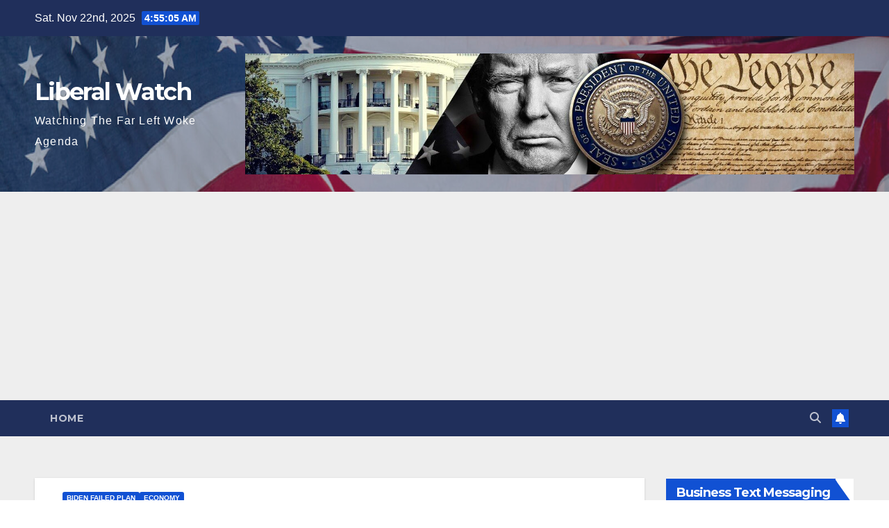

--- FILE ---
content_type: text/html; charset=UTF-8
request_url: https://liberalwatch.com/bank-of-america-warns-of-future-inflation-shocks-declares-technical-recession/
body_size: 17459
content:
<!DOCTYPE html>
<html lang="en-US" prefix="og: http://ogp.me/ns# fb: http://ogp.me/ns/fb#">
<head>
<meta charset="UTF-8">
<meta name="viewport" content="width=device-width, initial-scale=1">
<link rel="profile" href="http://gmpg.org/xfn/11">
<title>Bank of America Warns of Future Inflation Shocks, Declares ‘Technical Recession’ &#8211; Liberal Watch</title>
<meta name='robots' content='max-image-preview:large' />
	<style>img:is([sizes="auto" i], [sizes^="auto," i]) { contain-intrinsic-size: 3000px 1500px }</style>
	<link rel='dns-prefetch' href='//fonts.googleapis.com' />
<link rel="alternate" type="application/rss+xml" title="Liberal Watch &raquo; Feed" href="https://liberalwatch.com/feed/" />
<link rel="alternate" type="application/rss+xml" title="Liberal Watch &raquo; Comments Feed" href="https://liberalwatch.com/comments/feed/" />
<link rel="alternate" type="application/rss+xml" title="Liberal Watch &raquo; Bank of America Warns of Future Inflation Shocks, Declares ‘Technical Recession’ Comments Feed" href="https://liberalwatch.com/bank-of-america-warns-of-future-inflation-shocks-declares-technical-recession/feed/" />
<script>
window._wpemojiSettings = {"baseUrl":"https:\/\/s.w.org\/images\/core\/emoji\/16.0.1\/72x72\/","ext":".png","svgUrl":"https:\/\/s.w.org\/images\/core\/emoji\/16.0.1\/svg\/","svgExt":".svg","source":{"concatemoji":"https:\/\/liberalwatch.com\/wp-includes\/js\/wp-emoji-release.min.js?ver=6.8.3"}};
/*! This file is auto-generated */
!function(s,n){var o,i,e;function c(e){try{var t={supportTests:e,timestamp:(new Date).valueOf()};sessionStorage.setItem(o,JSON.stringify(t))}catch(e){}}function p(e,t,n){e.clearRect(0,0,e.canvas.width,e.canvas.height),e.fillText(t,0,0);var t=new Uint32Array(e.getImageData(0,0,e.canvas.width,e.canvas.height).data),a=(e.clearRect(0,0,e.canvas.width,e.canvas.height),e.fillText(n,0,0),new Uint32Array(e.getImageData(0,0,e.canvas.width,e.canvas.height).data));return t.every(function(e,t){return e===a[t]})}function u(e,t){e.clearRect(0,0,e.canvas.width,e.canvas.height),e.fillText(t,0,0);for(var n=e.getImageData(16,16,1,1),a=0;a<n.data.length;a++)if(0!==n.data[a])return!1;return!0}function f(e,t,n,a){switch(t){case"flag":return n(e,"\ud83c\udff3\ufe0f\u200d\u26a7\ufe0f","\ud83c\udff3\ufe0f\u200b\u26a7\ufe0f")?!1:!n(e,"\ud83c\udde8\ud83c\uddf6","\ud83c\udde8\u200b\ud83c\uddf6")&&!n(e,"\ud83c\udff4\udb40\udc67\udb40\udc62\udb40\udc65\udb40\udc6e\udb40\udc67\udb40\udc7f","\ud83c\udff4\u200b\udb40\udc67\u200b\udb40\udc62\u200b\udb40\udc65\u200b\udb40\udc6e\u200b\udb40\udc67\u200b\udb40\udc7f");case"emoji":return!a(e,"\ud83e\udedf")}return!1}function g(e,t,n,a){var r="undefined"!=typeof WorkerGlobalScope&&self instanceof WorkerGlobalScope?new OffscreenCanvas(300,150):s.createElement("canvas"),o=r.getContext("2d",{willReadFrequently:!0}),i=(o.textBaseline="top",o.font="600 32px Arial",{});return e.forEach(function(e){i[e]=t(o,e,n,a)}),i}function t(e){var t=s.createElement("script");t.src=e,t.defer=!0,s.head.appendChild(t)}"undefined"!=typeof Promise&&(o="wpEmojiSettingsSupports",i=["flag","emoji"],n.supports={everything:!0,everythingExceptFlag:!0},e=new Promise(function(e){s.addEventListener("DOMContentLoaded",e,{once:!0})}),new Promise(function(t){var n=function(){try{var e=JSON.parse(sessionStorage.getItem(o));if("object"==typeof e&&"number"==typeof e.timestamp&&(new Date).valueOf()<e.timestamp+604800&&"object"==typeof e.supportTests)return e.supportTests}catch(e){}return null}();if(!n){if("undefined"!=typeof Worker&&"undefined"!=typeof OffscreenCanvas&&"undefined"!=typeof URL&&URL.createObjectURL&&"undefined"!=typeof Blob)try{var e="postMessage("+g.toString()+"("+[JSON.stringify(i),f.toString(),p.toString(),u.toString()].join(",")+"));",a=new Blob([e],{type:"text/javascript"}),r=new Worker(URL.createObjectURL(a),{name:"wpTestEmojiSupports"});return void(r.onmessage=function(e){c(n=e.data),r.terminate(),t(n)})}catch(e){}c(n=g(i,f,p,u))}t(n)}).then(function(e){for(var t in e)n.supports[t]=e[t],n.supports.everything=n.supports.everything&&n.supports[t],"flag"!==t&&(n.supports.everythingExceptFlag=n.supports.everythingExceptFlag&&n.supports[t]);n.supports.everythingExceptFlag=n.supports.everythingExceptFlag&&!n.supports.flag,n.DOMReady=!1,n.readyCallback=function(){n.DOMReady=!0}}).then(function(){return e}).then(function(){var e;n.supports.everything||(n.readyCallback(),(e=n.source||{}).concatemoji?t(e.concatemoji):e.wpemoji&&e.twemoji&&(t(e.twemoji),t(e.wpemoji)))}))}((window,document),window._wpemojiSettings);
</script>
<style id='wp-emoji-styles-inline-css'>

	img.wp-smiley, img.emoji {
		display: inline !important;
		border: none !important;
		box-shadow: none !important;
		height: 1em !important;
		width: 1em !important;
		margin: 0 0.07em !important;
		vertical-align: -0.1em !important;
		background: none !important;
		padding: 0 !important;
	}
</style>
<link rel='stylesheet' id='wp-block-library-css' href='https://liberalwatch.com/wp-includes/css/dist/block-library/style.min.css?ver=6.8.3' media='all' />
<style id='wp-block-library-theme-inline-css'>
.wp-block-audio :where(figcaption){color:#555;font-size:13px;text-align:center}.is-dark-theme .wp-block-audio :where(figcaption){color:#ffffffa6}.wp-block-audio{margin:0 0 1em}.wp-block-code{border:1px solid #ccc;border-radius:4px;font-family:Menlo,Consolas,monaco,monospace;padding:.8em 1em}.wp-block-embed :where(figcaption){color:#555;font-size:13px;text-align:center}.is-dark-theme .wp-block-embed :where(figcaption){color:#ffffffa6}.wp-block-embed{margin:0 0 1em}.blocks-gallery-caption{color:#555;font-size:13px;text-align:center}.is-dark-theme .blocks-gallery-caption{color:#ffffffa6}:root :where(.wp-block-image figcaption){color:#555;font-size:13px;text-align:center}.is-dark-theme :root :where(.wp-block-image figcaption){color:#ffffffa6}.wp-block-image{margin:0 0 1em}.wp-block-pullquote{border-bottom:4px solid;border-top:4px solid;color:currentColor;margin-bottom:1.75em}.wp-block-pullquote cite,.wp-block-pullquote footer,.wp-block-pullquote__citation{color:currentColor;font-size:.8125em;font-style:normal;text-transform:uppercase}.wp-block-quote{border-left:.25em solid;margin:0 0 1.75em;padding-left:1em}.wp-block-quote cite,.wp-block-quote footer{color:currentColor;font-size:.8125em;font-style:normal;position:relative}.wp-block-quote:where(.has-text-align-right){border-left:none;border-right:.25em solid;padding-left:0;padding-right:1em}.wp-block-quote:where(.has-text-align-center){border:none;padding-left:0}.wp-block-quote.is-large,.wp-block-quote.is-style-large,.wp-block-quote:where(.is-style-plain){border:none}.wp-block-search .wp-block-search__label{font-weight:700}.wp-block-search__button{border:1px solid #ccc;padding:.375em .625em}:where(.wp-block-group.has-background){padding:1.25em 2.375em}.wp-block-separator.has-css-opacity{opacity:.4}.wp-block-separator{border:none;border-bottom:2px solid;margin-left:auto;margin-right:auto}.wp-block-separator.has-alpha-channel-opacity{opacity:1}.wp-block-separator:not(.is-style-wide):not(.is-style-dots){width:100px}.wp-block-separator.has-background:not(.is-style-dots){border-bottom:none;height:1px}.wp-block-separator.has-background:not(.is-style-wide):not(.is-style-dots){height:2px}.wp-block-table{margin:0 0 1em}.wp-block-table td,.wp-block-table th{word-break:normal}.wp-block-table :where(figcaption){color:#555;font-size:13px;text-align:center}.is-dark-theme .wp-block-table :where(figcaption){color:#ffffffa6}.wp-block-video :where(figcaption){color:#555;font-size:13px;text-align:center}.is-dark-theme .wp-block-video :where(figcaption){color:#ffffffa6}.wp-block-video{margin:0 0 1em}:root :where(.wp-block-template-part.has-background){margin-bottom:0;margin-top:0;padding:1.25em 2.375em}
</style>
<style id='classic-theme-styles-inline-css'>
/*! This file is auto-generated */
.wp-block-button__link{color:#fff;background-color:#32373c;border-radius:9999px;box-shadow:none;text-decoration:none;padding:calc(.667em + 2px) calc(1.333em + 2px);font-size:1.125em}.wp-block-file__button{background:#32373c;color:#fff;text-decoration:none}
</style>
<style id='feedzy-rss-feeds-loop-style-inline-css'>
.wp-block-feedzy-rss-feeds-loop{display:grid;gap:24px;grid-template-columns:repeat(1,1fr)}@media(min-width:782px){.wp-block-feedzy-rss-feeds-loop.feedzy-loop-columns-2,.wp-block-feedzy-rss-feeds-loop.feedzy-loop-columns-3,.wp-block-feedzy-rss-feeds-loop.feedzy-loop-columns-4,.wp-block-feedzy-rss-feeds-loop.feedzy-loop-columns-5{grid-template-columns:repeat(2,1fr)}}@media(min-width:960px){.wp-block-feedzy-rss-feeds-loop.feedzy-loop-columns-2{grid-template-columns:repeat(2,1fr)}.wp-block-feedzy-rss-feeds-loop.feedzy-loop-columns-3{grid-template-columns:repeat(3,1fr)}.wp-block-feedzy-rss-feeds-loop.feedzy-loop-columns-4{grid-template-columns:repeat(4,1fr)}.wp-block-feedzy-rss-feeds-loop.feedzy-loop-columns-5{grid-template-columns:repeat(5,1fr)}}.wp-block-feedzy-rss-feeds-loop .wp-block-image.is-style-rounded img{border-radius:9999px}.wp-block-feedzy-rss-feeds-loop .wp-block-image:has(:is(img:not([src]),img[src=""])){display:none}

</style>
<style id='global-styles-inline-css'>
:root{--wp--preset--aspect-ratio--square: 1;--wp--preset--aspect-ratio--4-3: 4/3;--wp--preset--aspect-ratio--3-4: 3/4;--wp--preset--aspect-ratio--3-2: 3/2;--wp--preset--aspect-ratio--2-3: 2/3;--wp--preset--aspect-ratio--16-9: 16/9;--wp--preset--aspect-ratio--9-16: 9/16;--wp--preset--color--black: #000000;--wp--preset--color--cyan-bluish-gray: #abb8c3;--wp--preset--color--white: #ffffff;--wp--preset--color--pale-pink: #f78da7;--wp--preset--color--vivid-red: #cf2e2e;--wp--preset--color--luminous-vivid-orange: #ff6900;--wp--preset--color--luminous-vivid-amber: #fcb900;--wp--preset--color--light-green-cyan: #7bdcb5;--wp--preset--color--vivid-green-cyan: #00d084;--wp--preset--color--pale-cyan-blue: #8ed1fc;--wp--preset--color--vivid-cyan-blue: #0693e3;--wp--preset--color--vivid-purple: #9b51e0;--wp--preset--gradient--vivid-cyan-blue-to-vivid-purple: linear-gradient(135deg,rgba(6,147,227,1) 0%,rgb(155,81,224) 100%);--wp--preset--gradient--light-green-cyan-to-vivid-green-cyan: linear-gradient(135deg,rgb(122,220,180) 0%,rgb(0,208,130) 100%);--wp--preset--gradient--luminous-vivid-amber-to-luminous-vivid-orange: linear-gradient(135deg,rgba(252,185,0,1) 0%,rgba(255,105,0,1) 100%);--wp--preset--gradient--luminous-vivid-orange-to-vivid-red: linear-gradient(135deg,rgba(255,105,0,1) 0%,rgb(207,46,46) 100%);--wp--preset--gradient--very-light-gray-to-cyan-bluish-gray: linear-gradient(135deg,rgb(238,238,238) 0%,rgb(169,184,195) 100%);--wp--preset--gradient--cool-to-warm-spectrum: linear-gradient(135deg,rgb(74,234,220) 0%,rgb(151,120,209) 20%,rgb(207,42,186) 40%,rgb(238,44,130) 60%,rgb(251,105,98) 80%,rgb(254,248,76) 100%);--wp--preset--gradient--blush-light-purple: linear-gradient(135deg,rgb(255,206,236) 0%,rgb(152,150,240) 100%);--wp--preset--gradient--blush-bordeaux: linear-gradient(135deg,rgb(254,205,165) 0%,rgb(254,45,45) 50%,rgb(107,0,62) 100%);--wp--preset--gradient--luminous-dusk: linear-gradient(135deg,rgb(255,203,112) 0%,rgb(199,81,192) 50%,rgb(65,88,208) 100%);--wp--preset--gradient--pale-ocean: linear-gradient(135deg,rgb(255,245,203) 0%,rgb(182,227,212) 50%,rgb(51,167,181) 100%);--wp--preset--gradient--electric-grass: linear-gradient(135deg,rgb(202,248,128) 0%,rgb(113,206,126) 100%);--wp--preset--gradient--midnight: linear-gradient(135deg,rgb(2,3,129) 0%,rgb(40,116,252) 100%);--wp--preset--font-size--small: 13px;--wp--preset--font-size--medium: 20px;--wp--preset--font-size--large: 36px;--wp--preset--font-size--x-large: 42px;--wp--preset--spacing--20: 0.44rem;--wp--preset--spacing--30: 0.67rem;--wp--preset--spacing--40: 1rem;--wp--preset--spacing--50: 1.5rem;--wp--preset--spacing--60: 2.25rem;--wp--preset--spacing--70: 3.38rem;--wp--preset--spacing--80: 5.06rem;--wp--preset--shadow--natural: 6px 6px 9px rgba(0, 0, 0, 0.2);--wp--preset--shadow--deep: 12px 12px 50px rgba(0, 0, 0, 0.4);--wp--preset--shadow--sharp: 6px 6px 0px rgba(0, 0, 0, 0.2);--wp--preset--shadow--outlined: 6px 6px 0px -3px rgba(255, 255, 255, 1), 6px 6px rgba(0, 0, 0, 1);--wp--preset--shadow--crisp: 6px 6px 0px rgba(0, 0, 0, 1);}:root :where(.is-layout-flow) > :first-child{margin-block-start: 0;}:root :where(.is-layout-flow) > :last-child{margin-block-end: 0;}:root :where(.is-layout-flow) > *{margin-block-start: 24px;margin-block-end: 0;}:root :where(.is-layout-constrained) > :first-child{margin-block-start: 0;}:root :where(.is-layout-constrained) > :last-child{margin-block-end: 0;}:root :where(.is-layout-constrained) > *{margin-block-start: 24px;margin-block-end: 0;}:root :where(.is-layout-flex){gap: 24px;}:root :where(.is-layout-grid){gap: 24px;}body .is-layout-flex{display: flex;}.is-layout-flex{flex-wrap: wrap;align-items: center;}.is-layout-flex > :is(*, div){margin: 0;}body .is-layout-grid{display: grid;}.is-layout-grid > :is(*, div){margin: 0;}.has-black-color{color: var(--wp--preset--color--black) !important;}.has-cyan-bluish-gray-color{color: var(--wp--preset--color--cyan-bluish-gray) !important;}.has-white-color{color: var(--wp--preset--color--white) !important;}.has-pale-pink-color{color: var(--wp--preset--color--pale-pink) !important;}.has-vivid-red-color{color: var(--wp--preset--color--vivid-red) !important;}.has-luminous-vivid-orange-color{color: var(--wp--preset--color--luminous-vivid-orange) !important;}.has-luminous-vivid-amber-color{color: var(--wp--preset--color--luminous-vivid-amber) !important;}.has-light-green-cyan-color{color: var(--wp--preset--color--light-green-cyan) !important;}.has-vivid-green-cyan-color{color: var(--wp--preset--color--vivid-green-cyan) !important;}.has-pale-cyan-blue-color{color: var(--wp--preset--color--pale-cyan-blue) !important;}.has-vivid-cyan-blue-color{color: var(--wp--preset--color--vivid-cyan-blue) !important;}.has-vivid-purple-color{color: var(--wp--preset--color--vivid-purple) !important;}.has-black-background-color{background-color: var(--wp--preset--color--black) !important;}.has-cyan-bluish-gray-background-color{background-color: var(--wp--preset--color--cyan-bluish-gray) !important;}.has-white-background-color{background-color: var(--wp--preset--color--white) !important;}.has-pale-pink-background-color{background-color: var(--wp--preset--color--pale-pink) !important;}.has-vivid-red-background-color{background-color: var(--wp--preset--color--vivid-red) !important;}.has-luminous-vivid-orange-background-color{background-color: var(--wp--preset--color--luminous-vivid-orange) !important;}.has-luminous-vivid-amber-background-color{background-color: var(--wp--preset--color--luminous-vivid-amber) !important;}.has-light-green-cyan-background-color{background-color: var(--wp--preset--color--light-green-cyan) !important;}.has-vivid-green-cyan-background-color{background-color: var(--wp--preset--color--vivid-green-cyan) !important;}.has-pale-cyan-blue-background-color{background-color: var(--wp--preset--color--pale-cyan-blue) !important;}.has-vivid-cyan-blue-background-color{background-color: var(--wp--preset--color--vivid-cyan-blue) !important;}.has-vivid-purple-background-color{background-color: var(--wp--preset--color--vivid-purple) !important;}.has-black-border-color{border-color: var(--wp--preset--color--black) !important;}.has-cyan-bluish-gray-border-color{border-color: var(--wp--preset--color--cyan-bluish-gray) !important;}.has-white-border-color{border-color: var(--wp--preset--color--white) !important;}.has-pale-pink-border-color{border-color: var(--wp--preset--color--pale-pink) !important;}.has-vivid-red-border-color{border-color: var(--wp--preset--color--vivid-red) !important;}.has-luminous-vivid-orange-border-color{border-color: var(--wp--preset--color--luminous-vivid-orange) !important;}.has-luminous-vivid-amber-border-color{border-color: var(--wp--preset--color--luminous-vivid-amber) !important;}.has-light-green-cyan-border-color{border-color: var(--wp--preset--color--light-green-cyan) !important;}.has-vivid-green-cyan-border-color{border-color: var(--wp--preset--color--vivid-green-cyan) !important;}.has-pale-cyan-blue-border-color{border-color: var(--wp--preset--color--pale-cyan-blue) !important;}.has-vivid-cyan-blue-border-color{border-color: var(--wp--preset--color--vivid-cyan-blue) !important;}.has-vivid-purple-border-color{border-color: var(--wp--preset--color--vivid-purple) !important;}.has-vivid-cyan-blue-to-vivid-purple-gradient-background{background: var(--wp--preset--gradient--vivid-cyan-blue-to-vivid-purple) !important;}.has-light-green-cyan-to-vivid-green-cyan-gradient-background{background: var(--wp--preset--gradient--light-green-cyan-to-vivid-green-cyan) !important;}.has-luminous-vivid-amber-to-luminous-vivid-orange-gradient-background{background: var(--wp--preset--gradient--luminous-vivid-amber-to-luminous-vivid-orange) !important;}.has-luminous-vivid-orange-to-vivid-red-gradient-background{background: var(--wp--preset--gradient--luminous-vivid-orange-to-vivid-red) !important;}.has-very-light-gray-to-cyan-bluish-gray-gradient-background{background: var(--wp--preset--gradient--very-light-gray-to-cyan-bluish-gray) !important;}.has-cool-to-warm-spectrum-gradient-background{background: var(--wp--preset--gradient--cool-to-warm-spectrum) !important;}.has-blush-light-purple-gradient-background{background: var(--wp--preset--gradient--blush-light-purple) !important;}.has-blush-bordeaux-gradient-background{background: var(--wp--preset--gradient--blush-bordeaux) !important;}.has-luminous-dusk-gradient-background{background: var(--wp--preset--gradient--luminous-dusk) !important;}.has-pale-ocean-gradient-background{background: var(--wp--preset--gradient--pale-ocean) !important;}.has-electric-grass-gradient-background{background: var(--wp--preset--gradient--electric-grass) !important;}.has-midnight-gradient-background{background: var(--wp--preset--gradient--midnight) !important;}.has-small-font-size{font-size: var(--wp--preset--font-size--small) !important;}.has-medium-font-size{font-size: var(--wp--preset--font-size--medium) !important;}.has-large-font-size{font-size: var(--wp--preset--font-size--large) !important;}.has-x-large-font-size{font-size: var(--wp--preset--font-size--x-large) !important;}
:root :where(.wp-block-pullquote){font-size: 1.5em;line-height: 1.6;}
</style>
<link rel='stylesheet' id='contact-form-7-css' href='https://liberalwatch.com/wp-content/plugins/contact-form-7/includes/css/styles.css?ver=6.1.3' media='all' />
<link rel='stylesheet' id='rumble-style-css' href='https://liberalwatch.com/wp-content/plugins/rumble/css/rumble.css?ver=6.8.3' media='all' />
<link rel='stylesheet' id='newsup-fonts-css' href='//fonts.googleapis.com/css?family=Montserrat%3A400%2C500%2C700%2C800%7CWork%2BSans%3A300%2C400%2C500%2C600%2C700%2C800%2C900%26display%3Dswap&#038;subset=latin%2Clatin-ext' media='all' />
<link rel='stylesheet' id='bootstrap-css' href='https://liberalwatch.com/wp-content/themes/newsup/css/bootstrap.css?ver=6.8.3' media='all' />
<link rel='stylesheet' id='newsup-style-css' href='https://liberalwatch.com/wp-content/themes/newsup/style.css?ver=6.8.3' media='all' />
<link rel='stylesheet' id='newsup-default-css' href='https://liberalwatch.com/wp-content/themes/newsup/css/colors/default.css?ver=6.8.3' media='all' />
<link rel='stylesheet' id='font-awesome-5-all-css' href='https://liberalwatch.com/wp-content/themes/newsup/css/font-awesome/css/all.min.css?ver=6.8.3' media='all' />
<link rel='stylesheet' id='font-awesome-4-shim-css' href='https://liberalwatch.com/wp-content/themes/newsup/css/font-awesome/css/v4-shims.min.css?ver=6.8.3' media='all' />
<link rel='stylesheet' id='owl-carousel-css' href='https://liberalwatch.com/wp-content/themes/newsup/css/owl.carousel.css?ver=6.8.3' media='all' />
<link rel='stylesheet' id='smartmenus-css' href='https://liberalwatch.com/wp-content/themes/newsup/css/jquery.smartmenus.bootstrap.css?ver=6.8.3' media='all' />
<link rel='stylesheet' id='newsup-custom-css-css' href='https://liberalwatch.com/wp-content/themes/newsup/inc/ansar/customize/css/customizer.css?ver=1.0' media='all' />
<link rel='stylesheet' id='__EPYT__style-css' href='https://liberalwatch.com/wp-content/plugins/youtube-embed-plus/styles/ytprefs.min.css?ver=14.2.3.2' media='all' />
<style id='__EPYT__style-inline-css'>

                .epyt-gallery-thumb {
                        width: 33.333%;
                }
                
</style>
<script src="https://liberalwatch.com/wp-includes/js/jquery/jquery.min.js?ver=3.7.1" id="jquery-core-js"></script>
<script src="https://liberalwatch.com/wp-includes/js/jquery/jquery-migrate.min.js?ver=3.4.1" id="jquery-migrate-js"></script>
<script src="https://liberalwatch.com/wp-content/plugins/rumble/js/rumble.js?ver=6.8.3" id="rumble-script-js"></script>
<script src="https://liberalwatch.com/wp-content/themes/newsup/js/navigation.js?ver=6.8.3" id="newsup-navigation-js"></script>
<script src="https://liberalwatch.com/wp-content/themes/newsup/js/bootstrap.js?ver=6.8.3" id="bootstrap-js"></script>
<script src="https://liberalwatch.com/wp-content/themes/newsup/js/owl.carousel.min.js?ver=6.8.3" id="owl-carousel-min-js"></script>
<script src="https://liberalwatch.com/wp-content/themes/newsup/js/jquery.smartmenus.js?ver=6.8.3" id="smartmenus-js-js"></script>
<script src="https://liberalwatch.com/wp-content/themes/newsup/js/jquery.smartmenus.bootstrap.js?ver=6.8.3" id="bootstrap-smartmenus-js-js"></script>
<script src="https://liberalwatch.com/wp-content/themes/newsup/js/jquery.marquee.js?ver=6.8.3" id="newsup-marquee-js-js"></script>
<script src="https://liberalwatch.com/wp-content/themes/newsup/js/main.js?ver=6.8.3" id="newsup-main-js-js"></script>
<script id="__ytprefs__-js-extra">
var _EPYT_ = {"ajaxurl":"https:\/\/liberalwatch.com\/wp-admin\/admin-ajax.php","security":"2ed1d3f8fb","gallery_scrolloffset":"20","eppathtoscripts":"https:\/\/liberalwatch.com\/wp-content\/plugins\/youtube-embed-plus\/scripts\/","eppath":"https:\/\/liberalwatch.com\/wp-content\/plugins\/youtube-embed-plus\/","epresponsiveselector":"[\"iframe.__youtube_prefs__\",\"iframe[src*='youtube.com']\",\"iframe[src*='youtube-nocookie.com']\",\"iframe[data-ep-src*='youtube.com']\",\"iframe[data-ep-src*='youtube-nocookie.com']\",\"iframe[data-ep-gallerysrc*='youtube.com']\"]","epdovol":"1","version":"14.2.3.2","evselector":"iframe.__youtube_prefs__[src], iframe[src*=\"youtube.com\/embed\/\"], iframe[src*=\"youtube-nocookie.com\/embed\/\"]","ajax_compat":"","maxres_facade":"eager","ytapi_load":"light","pause_others":"","stopMobileBuffer":"1","facade_mode":"","not_live_on_channel":""};
</script>
<script src="https://liberalwatch.com/wp-content/plugins/youtube-embed-plus/scripts/ytprefs.min.js?ver=14.2.3.2" id="__ytprefs__-js"></script>
<link rel="https://api.w.org/" href="https://liberalwatch.com/wp-json/" /><link rel="alternate" title="JSON" type="application/json" href="https://liberalwatch.com/wp-json/wp/v2/posts/825" /><link rel="EditURI" type="application/rsd+xml" title="RSD" href="https://liberalwatch.com/xmlrpc.php?rsd" />
<meta name="generator" content="WordPress 6.8.3" />
<link rel="canonical" href="https://liberalwatch.com/bank-of-america-warns-of-future-inflation-shocks-declares-technical-recession/" />
<link rel='shortlink' href='https://liberalwatch.com/?p=825' />
<link rel="alternate" title="oEmbed (JSON)" type="application/json+oembed" href="https://liberalwatch.com/wp-json/oembed/1.0/embed?url=https%3A%2F%2Fliberalwatch.com%2Fbank-of-america-warns-of-future-inflation-shocks-declares-technical-recession%2F" />
<link rel="alternate" title="oEmbed (XML)" type="text/xml+oembed" href="https://liberalwatch.com/wp-json/oembed/1.0/embed?url=https%3A%2F%2Fliberalwatch.com%2Fbank-of-america-warns-of-future-inflation-shocks-declares-technical-recession%2F&#038;format=xml" />
<style type="text/css">
.feedzy-rss-link-icon:after {
	content: url("https://liberalwatch.com/wp-content/plugins/feedzy-rss-feeds/img/external-link.png");
	margin-left: 3px;
}
</style>
		<!-- HFCM by 99 Robots - Snippet # 1: Google AdSense Script -->
<script data-ad-client="ca-pub-0261761729027766" async src="https://pagead2.googlesyndication.com/pagead/js/adsbygoogle.js"></script>
<script async src="https://pagead2.googlesyndication.com/pagead/js/adsbygoogle.js?client=ca-pub-0261761729027766" crossorigin="anonymous"></script>
<!-- /end HFCM by 99 Robots -->
<!-- HFCM by 99 Robots - Snippet # 2: W3 Counter - Free Analytics -->
<script src="https://www.w3counter.com/tracker.js?id=139492"></script>
<!-- /end HFCM by 99 Robots -->
<!-- HFCM by 99 Robots - Snippet # 3: Google Analytics Tracking -->
<!-- Google tag (gtag.js) -->
<script async src="https://www.googletagmanager.com/gtag/js?id=G-G7M9MPBEYM"></script>
<script>
  window.dataLayer = window.dataLayer || [];
  function gtag(){dataLayer.push(arguments);}
  gtag('js', new Date());

  gtag('config', 'G-G7M9MPBEYM');
</script>
<!-- /end HFCM by 99 Robots -->
 
<style type="text/css" id="custom-background-css">
    .wrapper { background-color: #eee; }
</style>
<style>.recentcomments a{display:inline !important;padding:0 !important;margin:0 !important;}</style>    <style type="text/css">
            body .site-title a,
        body .site-description {
            color: #fff;
        }

        .site-branding-text .site-title a {
                font-size: px;
            }

            @media only screen and (max-width: 640px) {
                .site-branding-text .site-title a {
                    font-size: 40px;

                }
            }

            @media only screen and (max-width: 375px) {
                .site-branding-text .site-title a {
                    font-size: 32px;

                }
            }

        </style>
    <link rel="icon" href="https://liberalwatch.com/wp-content/uploads/2021/06/cropped-flagicon-32x32.png" sizes="32x32" />
<link rel="icon" href="https://liberalwatch.com/wp-content/uploads/2021/06/cropped-flagicon-192x192.png" sizes="192x192" />
<link rel="apple-touch-icon" href="https://liberalwatch.com/wp-content/uploads/2021/06/cropped-flagicon-180x180.png" />
<meta name="msapplication-TileImage" content="https://liberalwatch.com/wp-content/uploads/2021/06/cropped-flagicon-270x270.png" />

<!-- START - Open Graph and Twitter Card Tags 3.3.4 -->
 <!-- Facebook Open Graph -->
  <meta property="og:locale" content="en_US"/>
  <meta property="og:site_name" content="Liberal Watch"/>
  <meta property="og:title" content="Bank of America Warns of Future Inflation Shocks, Declares ‘Technical Recession’"/>
  <meta property="og:url" content="https://liberalwatch.com/bank-of-america-warns-of-future-inflation-shocks-declares-technical-recession/"/>
  <meta property="og:type" content="article"/>
  <meta property="og:description" content="Bank of America issued a warning that the inflation shock in the United States isn’t over yet and that the economy is in “technical recession,” even if most people are unaware of it.

“We’re in technical recession but just don’t realize it,” Michael Hartnett, the bank’s chief investment strategist"/>
  <meta property="og:image" content="https://liberalwatch.com/wp-content/uploads/2022/06/bank-of-america.jpeg"/>
  <meta property="og:image:url" content="https://liberalwatch.com/wp-content/uploads/2022/06/bank-of-america.jpeg"/>
  <meta property="og:image:secure_url" content="https://liberalwatch.com/wp-content/uploads/2022/06/bank-of-america.jpeg"/>
  <meta property="article:published_time" content="2022-06-12T17:47:30-04:00"/>
  <meta property="article:modified_time" content="2022-06-12T17:47:30-04:00" />
  <meta property="og:updated_time" content="2022-06-12T17:47:30-04:00" />
  <meta property="article:section" content="Biden Failed Plan"/>
  <meta property="article:section" content="Economy"/>
 <!-- Google+ / Schema.org -->
  <meta itemprop="name" content="Bank of America Warns of Future Inflation Shocks, Declares ‘Technical Recession’"/>
  <meta itemprop="headline" content="Bank of America Warns of Future Inflation Shocks, Declares ‘Technical Recession’"/>
  <meta itemprop="description" content="Bank of America issued a warning that the inflation shock in the United States isn’t over yet and that the economy is in “technical recession,” even if most people are unaware of it.

“We’re in technical recession but just don’t realize it,” Michael Hartnett, the bank’s chief investment strategist"/>
  <meta itemprop="image" content="https://liberalwatch.com/wp-content/uploads/2022/06/bank-of-america.jpeg"/>
  <meta itemprop="datePublished" content="2022-06-12"/>
  <meta itemprop="dateModified" content="2022-06-12T17:47:30-04:00" />
  <meta itemprop="author" content="Fredrick Macaulay"/>
  <!--<meta itemprop="publisher" content="Liberal Watch"/>--> <!-- To solve: The attribute publisher.itemtype has an invalid value -->
 <!-- Twitter Cards -->
  <meta name="twitter:title" content="Bank of America Warns of Future Inflation Shocks, Declares ‘Technical Recession’"/>
  <meta name="twitter:url" content="https://liberalwatch.com/bank-of-america-warns-of-future-inflation-shocks-declares-technical-recession/"/>
  <meta name="twitter:description" content="Bank of America issued a warning that the inflation shock in the United States isn’t over yet and that the economy is in “technical recession,” even if most people are unaware of it.

“We’re in technical recession but just don’t realize it,” Michael Hartnett, the bank’s chief investment strategist"/>
  <meta name="twitter:image" content="https://liberalwatch.com/wp-content/uploads/2022/06/bank-of-america.jpeg"/>
  <meta name="twitter:card" content="summary_large_image"/>
 <!-- SEO -->
 <!-- Misc. tags -->
 <!-- is_singular -->
<!-- END - Open Graph and Twitter Card Tags 3.3.4 -->
	
</head>
<body class="wp-singular post-template-default single single-post postid-825 single-format-standard wp-embed-responsive wp-theme-newsup ta-hide-date-author-in-list" >
<div id="page" class="site">
<a class="skip-link screen-reader-text" href="#content">
Skip to content</a>
  <div class="wrapper" id="custom-background-css">
    <header class="mg-headwidget">
      <!--==================== TOP BAR ====================-->
      <div class="mg-head-detail hidden-xs">
    <div class="container-fluid">
        <div class="row align-items-center">
            <div class="col-md-6 col-xs-12">
                <ul class="info-left">
                                <li>Sat. Nov 22nd, 2025                 <span  id="time" class="time"></span>
                        </li>
                        </ul>
            </div>
            <div class="col-md-6 col-xs-12">
                <ul class="mg-social info-right">
                                    </ul>
            </div>
        </div>
    </div>
</div>
      <div class="clearfix"></div>

      
      <div class="mg-nav-widget-area-back" style='background-image: url("https://liberalwatch.com/wp-content/uploads/2021/06/cropped-cropped-flag-usa.jpg" );'>
                <div class="overlay">
          <div class="inner"  style="background-color:rgba(32,47,91,0.4);" > 
              <div class="container-fluid">
                  <div class="mg-nav-widget-area">
                    <div class="row align-items-center">
                      <div class="col-md-3 text-center-xs">
                        <div class="navbar-header">
                          <div class="site-logo">
                                                      </div>
                          <div class="site-branding-text ">
                                                            <p class="site-title"> <a href="https://liberalwatch.com/" rel="home">Liberal Watch</a></p>
                                                            <p class="site-description">Watching The Far Left Woke Agenda</p>
                          </div>    
                        </div>
                      </div>
                                              <div class="col-md-9">                 <div class="header-ads">
                    <a class="pull-right" # href="#"
                        target="_blank"  >
                        <img width="1500" height="298" src="https://liberalwatch.com/wp-content/uploads/2021/06/cropped-president-trump-2024.jpg" class="attachment-full size-full" alt="" decoding="async" fetchpriority="high" srcset="https://liberalwatch.com/wp-content/uploads/2021/06/cropped-president-trump-2024.jpg 1500w, https://liberalwatch.com/wp-content/uploads/2021/06/cropped-president-trump-2024-300x60.jpg 300w, https://liberalwatch.com/wp-content/uploads/2021/06/cropped-president-trump-2024-1024x203.jpg 1024w, https://liberalwatch.com/wp-content/uploads/2021/06/cropped-president-trump-2024-768x153.jpg 768w" sizes="(max-width: 1500px) 100vw, 1500px" />                    </a>
                </div>
            </div>
            <!-- Trending line END -->
                                </div>
                  </div>
              </div>
          </div>
        </div>
      </div>
    <div class="mg-menu-full">
      <nav class="navbar navbar-expand-lg navbar-wp">
        <div class="container-fluid">
          <!-- Right nav -->
          <div class="m-header align-items-center">
                            <a class="mobilehomebtn" href="https://liberalwatch.com"><span class="fa-solid fa-house-chimney"></span></a>
              <!-- navbar-toggle -->
              <button class="navbar-toggler mx-auto" type="button" data-toggle="collapse" data-target="#navbar-wp" aria-controls="navbarSupportedContent" aria-expanded="false" aria-label="Toggle navigation">
                <span class="burger">
                  <span class="burger-line"></span>
                  <span class="burger-line"></span>
                  <span class="burger-line"></span>
                </span>
              </button>
              <!-- /navbar-toggle -->
                          <div class="dropdown show mg-search-box pr-2">
                <a class="dropdown-toggle msearch ml-auto" href="#" role="button" id="dropdownMenuLink" data-toggle="dropdown" aria-haspopup="true" aria-expanded="false">
                <i class="fas fa-search"></i>
                </a> 
                <div class="dropdown-menu searchinner" aria-labelledby="dropdownMenuLink">
                    <form role="search" method="get" id="searchform" action="https://liberalwatch.com/">
  <div class="input-group">
    <input type="search" class="form-control" placeholder="Search" value="" name="s" />
    <span class="input-group-btn btn-default">
    <button type="submit" class="btn"> <i class="fas fa-search"></i> </button>
    </span> </div>
</form>                </div>
            </div>
                  <a href="#" target="_blank" class="btn-bell btn-theme mx-2"><i class="fa fa-bell"></i></a>
                      
          </div>
          <!-- /Right nav --> 
          <div class="collapse navbar-collapse" id="navbar-wp">
            <div class="d-md-block">
              <ul class="nav navbar-nav mr-auto "><li class="nav-item menu-item "><a class="nav-link " href="https://liberalwatch.com/" title="Home">Home</a></li></ul>
            </div>      
          </div>
          <!-- Right nav -->
          <div class="desk-header d-lg-flex pl-3 ml-auto my-2 my-lg-0 position-relative align-items-center">
                        <div class="dropdown show mg-search-box pr-2">
                <a class="dropdown-toggle msearch ml-auto" href="#" role="button" id="dropdownMenuLink" data-toggle="dropdown" aria-haspopup="true" aria-expanded="false">
                <i class="fas fa-search"></i>
                </a> 
                <div class="dropdown-menu searchinner" aria-labelledby="dropdownMenuLink">
                    <form role="search" method="get" id="searchform" action="https://liberalwatch.com/">
  <div class="input-group">
    <input type="search" class="form-control" placeholder="Search" value="" name="s" />
    <span class="input-group-btn btn-default">
    <button type="submit" class="btn"> <i class="fas fa-search"></i> </button>
    </span> </div>
</form>                </div>
            </div>
                  <a href="#" target="_blank" class="btn-bell btn-theme mx-2"><i class="fa fa-bell"></i></a>
                  </div>
          <!-- /Right nav -->
      </div>
      </nav> <!-- /Navigation -->
    </div>
</header>
<div class="clearfix"></div> <!-- =========================
     Page Content Section      
============================== -->
<main id="content" class="single-class content">
  <!--container-->
    <div class="container-fluid">
      <!--row-->
        <div class="row">
                  <div class="col-lg-9 col-md-8">
                                <div class="mg-blog-post-box"> 
                    <div class="mg-header">
                        <div class="mg-blog-category"><a class="newsup-categories category-color-1" href="https://liberalwatch.com/category/biden-failed-plan/" alt="View all posts in Biden Failed Plan"> 
                                 Biden Failed Plan
                             </a><a class="newsup-categories category-color-1" href="https://liberalwatch.com/category/economy/" alt="View all posts in Economy"> 
                                 Economy
                             </a></div>                        <h1 class="title single"> <a title="Permalink to: Bank of America Warns of Future Inflation Shocks, Declares ‘Technical Recession’">
                            Bank of America Warns of Future Inflation Shocks, Declares ‘Technical Recession’</a>
                        </h1>
                                                <div class="media mg-info-author-block"> 
                                                        <a class="mg-author-pic" href="https://liberalwatch.com/author/fredrick/"> <img alt='' src='https://secure.gravatar.com/avatar/ef5319e10d4d7cad9b06bb7a387d23f6d2979f7975b4cf7cef6758bd18e2bdcc?s=150&#038;d=mm&#038;r=g' srcset='https://secure.gravatar.com/avatar/ef5319e10d4d7cad9b06bb7a387d23f6d2979f7975b4cf7cef6758bd18e2bdcc?s=300&#038;d=mm&#038;r=g 2x' class='avatar avatar-150 photo' height='150' width='150' decoding='async'/> </a>
                                                        <div class="media-body">
                                                            <h4 class="media-heading"><span>By</span><a href="https://liberalwatch.com/author/fredrick/">Fredrick Macaulay</a></h4>
                                                            <span class="mg-blog-date"><i class="fas fa-clock"></i> 
                                    Jun 12, 2022                                </span>
                                                                <span class="newsup-tags"><i class="fas fa-tag"></i>
                                    <a href="https://liberalwatch.com/tag/bank-of-america/">#Bank of America</a>                                    </span>
                                                            </div>
                        </div>
                                            </div>
                    <img width="1600" height="802" src="https://liberalwatch.com/wp-content/uploads/2022/06/bank-of-america.jpeg" class="img-fluid single-featured-image wp-post-image" alt="" decoding="async" srcset="https://liberalwatch.com/wp-content/uploads/2022/06/bank-of-america.jpeg 1600w, https://liberalwatch.com/wp-content/uploads/2022/06/bank-of-america-300x150.jpeg 300w, https://liberalwatch.com/wp-content/uploads/2022/06/bank-of-america-1024x513.jpeg 1024w, https://liberalwatch.com/wp-content/uploads/2022/06/bank-of-america-768x385.jpeg 768w, https://liberalwatch.com/wp-content/uploads/2022/06/bank-of-america-1536x770.jpeg 1536w" sizes="(max-width: 1600px) 100vw, 1600px" />                    <article class="page-content-single small single">
                        <p>Bank of America issued a warning that the inflation shock in the United States isn’t over yet and that the economy is in “technical recession,” even if most people are unaware of it.</p>
<p>“We’re in technical recession but just don’t realize it,” Michael Hartnett, the bank’s chief investment strategist, wrote in a note ahead of the June 10 inflation data.</p>
<p>U.S. annual inflation rose to 8.6 percent in May, the highest level in 40 years, as key drivers such as food, energy, and housing showed no signs of abating. The markets now anticipate a more aggressive response from the Federal Reserve, which may result in a larger economic downturn.</p>
<p>In short, Hartnett said, “inflation shock” isn’t over, “rates shock” is just beginning, and the “growth shock” is on the way. He also said there’s “no release valve from peak in yields” and that the bear market rally is “too consensus.”</p>
<p>After the May Consumer Price Index (CPI) data, the bear market rally for stocks has ended. The Dow Jones Industrial Average plunged by more than 800 points, the S&amp;P 500 dropped by nearly 2.3 percent, and the Nasdaq Composite Index plummeted by 3 percent on June 10, as markets expect more rate shocks.</p>
<p>The economic growth for the first quarter was negative 1.5 percent, and the Atlanta Fed GDPNow prediction for the second quarter is only 0.9 percent, Hartnett said.</p>
<p>A recession is technically defined as two consecutive quarters of economic contraction. But, according to Hartnett, the U.S. economy is “a couple of bad data points away from ‘recession.’”</p>
<p>The consumer data are growing murkier, he said, as evidenced by housing, retail inventories, and consumer credit. Household and consumer balance sheets also point to a “shallow recession.”</p>
<p>“What can turn shallow into deep is the great unknown of the shadow banking system,” he said, referring to nonbank lenders such as hedge funds who aren’t subject to banking regulatory oversight.</p>
<p>Private credit funds make loans to highly leveraged companies, mainly in the middle market, that big banks won’t touch. They typically obtain floating-rate loans. When interest rates rise, most of these companies will struggle to service their debt, according to analysts.</p>
<p>The June 10 inflation report shows that food prices soared by 10.1 percent and energy prices increased by 34.6 percent year-over-year. The persistent jumps in a wide range of commodities, including crude oil, natural gas, gasoline, and diesel, are expected to send the CPI higher in the coming months.</p>
<p>Since the beginning of the year, Hartnett noted, natural gas prices have increased by 141 percent, gasoline by 91 percent, oil by 61 percent, iron ore by 45 percent, wheat by 39 percent, and soybeans by 33 percent.</p>
<p>Geopolitics, the end of globalization, and “extraordinarily misguided” energy policies of the world’s seven largest economies, including the United States, have resulted in a “commodities shock” unlike any other since the 1970s, Hartnett said.</p>
        <script>
        function pinIt() {
        var e = document.createElement('script');
        e.setAttribute('type','text/javascript');
        e.setAttribute('charset','UTF-8');
        e.setAttribute('src','https://assets.pinterest.com/js/pinmarklet.js?r='+Math.random()*99999999);
        document.body.appendChild(e);
        }
        </script>
        <div class="post-share">
            <div class="post-share-icons cf">
                <a href="https://www.facebook.com/sharer.php?u=https%3A%2F%2Fliberalwatch.com%2Fbank-of-america-warns-of-future-inflation-shocks-declares-technical-recession%2F" class="link facebook" target="_blank" >
                    <i class="fab fa-facebook"></i>
                </a>
                <a href="http://twitter.com/share?url=https%3A%2F%2Fliberalwatch.com%2Fbank-of-america-warns-of-future-inflation-shocks-declares-technical-recession%2F&#038;text=Bank%20of%20America%20Warns%20of%20Future%20Inflation%20Shocks%2C%20Declares%20%E2%80%98Technical%20Recession%E2%80%99" class="link x-twitter" target="_blank">
                    <i class="fa-brands fa-x-twitter"></i>
                </a>
                <a href="mailto:?subject=Bank%20of%20America%20Warns%20of%20Future%20Inflation%20Shocks,%20Declares%20‘Technical%20Recession’&#038;body=https%3A%2F%2Fliberalwatch.com%2Fbank-of-america-warns-of-future-inflation-shocks-declares-technical-recession%2F" class="link email" target="_blank" >
                    <i class="fas fa-envelope"></i>
                </a>
                <a href="https://www.linkedin.com/sharing/share-offsite/?url=https%3A%2F%2Fliberalwatch.com%2Fbank-of-america-warns-of-future-inflation-shocks-declares-technical-recession%2F&#038;title=Bank%20of%20America%20Warns%20of%20Future%20Inflation%20Shocks%2C%20Declares%20%E2%80%98Technical%20Recession%E2%80%99" class="link linkedin" target="_blank" >
                    <i class="fab fa-linkedin"></i>
                </a>
                <a href="https://telegram.me/share/url?url=https%3A%2F%2Fliberalwatch.com%2Fbank-of-america-warns-of-future-inflation-shocks-declares-technical-recession%2F&#038;text&#038;title=Bank%20of%20America%20Warns%20of%20Future%20Inflation%20Shocks%2C%20Declares%20%E2%80%98Technical%20Recession%E2%80%99" class="link telegram" target="_blank" >
                    <i class="fab fa-telegram"></i>
                </a>
                <a href="javascript:pinIt();" class="link pinterest">
                    <i class="fab fa-pinterest"></i>
                </a>
                <a class="print-r" href="javascript:window.print()">
                    <i class="fas fa-print"></i>
                </a>  
            </div>
        </div>
                            <div class="clearfix mb-3"></div>
                                                                  </article>
                </div>
                        <div class="media mg-info-author-block">
            <a class="mg-author-pic" href="https://liberalwatch.com/author/fredrick/"><img alt='' src='https://secure.gravatar.com/avatar/ef5319e10d4d7cad9b06bb7a387d23f6d2979f7975b4cf7cef6758bd18e2bdcc?s=150&#038;d=mm&#038;r=g' srcset='https://secure.gravatar.com/avatar/ef5319e10d4d7cad9b06bb7a387d23f6d2979f7975b4cf7cef6758bd18e2bdcc?s=300&#038;d=mm&#038;r=g 2x' class='avatar avatar-150 photo' height='150' width='150' loading='lazy' decoding='async'/></a>
                <div class="media-body">
                  <h4 class="media-heading">By <a href ="https://liberalwatch.com/author/fredrick/">Fredrick Macaulay</a></h4>
                  <p></p>
                </div>
            </div>
                <div class="mg-featured-slider p-3 mb-4">
            <!--Start mg-realated-slider -->
            <!-- mg-sec-title -->
            <div class="mg-sec-title">
                <h4>Related Post</h4>
            </div>
            <!-- // mg-sec-title -->
            <div class="row">
                <!-- featured_post -->
                            </div> 
        </div>
        <!--End mg-realated-slider -->
        <div id="comments" class="comments-area mg-card-box padding-20 mb-md-0 mb-4">

		<div id="respond" class="comment-respond">
		<h3 id="reply-title" class="comment-reply-title">Leave a Reply <small><a rel="nofollow" id="cancel-comment-reply-link" href="/bank-of-america-warns-of-future-inflation-shocks-declares-technical-recession/#respond" style="display:none;">Cancel reply</a></small></h3><form action="https://liberalwatch.com/wp-comments-post.php" method="post" id="commentform" class="comment-form"><p class="comment-notes"><span id="email-notes">Your email address will not be published.</span> <span class="required-field-message">Required fields are marked <span class="required">*</span></span></p><p class="comment-form-comment"><label for="comment">Comment <span class="required">*</span></label> <textarea id="comment" name="comment" cols="45" rows="8" maxlength="65525" required></textarea></p><p class="comment-form-author"><label for="author">Name <span class="required">*</span></label> <input id="author" name="author" type="text" value="" size="30" maxlength="245" autocomplete="name" required /></p>
<p class="comment-form-email"><label for="email">Email <span class="required">*</span></label> <input id="email" name="email" type="email" value="" size="30" maxlength="100" aria-describedby="email-notes" autocomplete="email" required /></p>
<p class="comment-form-url"><label for="url">Website</label> <input id="url" name="url" type="url" value="" size="30" maxlength="200" autocomplete="url" /></p>
<p class="comment-form-cookies-consent"><input id="wp-comment-cookies-consent" name="wp-comment-cookies-consent" type="checkbox" value="yes" /> <label for="wp-comment-cookies-consent">Save my name, email, and website in this browser for the next time I comment.</label></p>
<p class="form-submit"><input name="submit" type="submit" id="submit" class="submit" value="Post Comment" /> <input type='hidden' name='comment_post_ID' value='825' id='comment_post_ID' />
<input type='hidden' name='comment_parent' id='comment_parent' value='0' />
</p><p style="display: none;"><input type="hidden" id="akismet_comment_nonce" name="akismet_comment_nonce" value="b717615230" /></p><p style="display: none !important;" class="akismet-fields-container" data-prefix="ak_"><label>&#916;<textarea name="ak_hp_textarea" cols="45" rows="8" maxlength="100"></textarea></label><input type="hidden" id="ak_js_1" name="ak_js" value="236"/><script>document.getElementById( "ak_js_1" ).setAttribute( "value", ( new Date() ).getTime() );</script></p></form>	</div><!-- #respond -->
	<p class="akismet_comment_form_privacy_notice">This site uses Akismet to reduce spam. <a href="https://akismet.com/privacy/" target="_blank" rel="nofollow noopener">Learn how your comment data is processed.</a></p></div><!-- #comments -->        </div>
        <aside class="col-lg-3 col-md-4 sidebar-sticky">
                
<aside id="secondary" class="widget-area" role="complementary">
	<div id="sidebar-right" class="mg-sidebar">
		<div id="custom_html-5" class="widget_text mg-widget widget_custom_html"><div class="mg-wid-title"><h6 class="wtitle">Business Text Messaging</h6></div><div class="textwidget custom-html-widget">Are you looking to Engage Voters and Raise Funds for your Political Campaign?<br>
<a href="https://textnow.cloud/text-messaging-for-political-fundraising/">TextNow.Cloud</a> offers guarantted delivery of your Political Messages at a very ow cost.</div></div><div id="custom_html-2" class="widget_text mg-widget widget_custom_html"><div class="mg-wid-title"><h6 class="wtitle">Advertisement</h6></div><div class="textwidget custom-html-widget"><script async src="https://pagead2.googlesyndication.com/pagead/js/adsbygoogle.js?client=ca-pub-0261761729027766"
     crossorigin="anonymous"></script>
<!-- Extra Wide and Very Tall 300 x 600 -->
<ins class="adsbygoogle"
     style="display:inline-block;width:300px;height:600px"
     data-ad-client="ca-pub-0261761729027766"
     data-ad-slot="9693646224"></ins>
<script>
     (adsbygoogle = window.adsbygoogle || []).push({});
</script>
<hr>
<a href="https://liberalwatch.com/usage-terms.php">Website Usage Terms and Conditions</a></div></div>
		<div id="recent-posts-2" class="mg-widget widget_recent_entries">
		<div class="mg-wid-title"><h6 class="wtitle">Recent Posts</h6></div>
		<ul>
											<li>
					<a href="https://liberalwatch.com/republicans-hail-major-reasons-big-beautiful-bill-is-key-to-unleashing-golden-age/">Republicans Hail Major Reasons ‘Big, Beautiful Bill’ Is Key To Unleashing ‘Golden Age’</a>
									</li>
											<li>
					<a href="https://liberalwatch.com/zeldin-torches-democrats-over-epa-reforms-you-dont-care-about-99-of-this-story/">Zeldin Torches Democrats Over EPA Reforms: ‘You Don’t Care About 99% Of This Story’</a>
									</li>
											<li>
					<a href="https://liberalwatch.com/scott-adams-reveals-trump-called-him-to-check-in-after-terminal-cancer-diagnosis/">Scott Adams Reveals Trump Called Him To ‘Check In’ After Terminal Cancer Diagnosis</a>
									</li>
											<li>
					<a href="https://liberalwatch.com/med-school-caught-rejecting-white-and-asian-applicants-with-better-scores-than-minorities-it-accepts/">Med School Caught Rejecting White And Asian Applicants With Better Scores Than Minorities It Accepts</a>
									</li>
											<li>
					<a href="https://liberalwatch.com/how-parents-blocked-the-radical-child-custody-part-of-colorados-new-transgender-law/">How Parents Blocked The Radical Child Custody Part Of Colorado’s New Transgender Law</a>
									</li>
					</ul>

		</div><div id="recent-comments-2" class="mg-widget widget_recent_comments"><div class="mg-wid-title"><h6 class="wtitle">Recent Comments</h6></div><ul id="recentcomments"><li class="recentcomments"><span class="comment-author-link"><a href="https://goo.gl/YZfGgl" class="url" rel="ugc external nofollow">olay olay olay !!</a></span> on <a href="https://liberalwatch.com/two-gop-operatives-charged-with-funneling-25000-from-russian-national-into-2016-presidential-election-campaign/#comment-4160">Two GOP Operatives Charged With Funneling $25,000 From Russian National Into 2016 Presidential Election Campaign</a></li><li class="recentcomments"><span class="comment-author-link"><a href="http://www.betigouyelik.com" class="url" rel="ugc external nofollow">bonus veren bahis sitesi</a></span> on <a href="https://liberalwatch.com/us-charges-4-chinese-nationals-working-with-spy-agency-in-global-hacking-campaign/#comment-4159">US Charges 4 Chinese Nationals Working With Spy Agency in Global Hacking Campaign</a></li><li class="recentcomments"><span class="comment-author-link"><a href="https://www.computercats.net/denver.html" class="url" rel="ugc external nofollow">Business IT support Denver</a></span> on <a href="https://liberalwatch.com/biden-tax-tidal-wave-will-be-retirement-nest-egg-wipeout/#comment-4158">Biden Tax Tidal Wave Will Be Retirement Nest-Egg Wipeout</a></li><li class="recentcomments"><span class="comment-author-link"><a href="http://www.10bets.net/" class="url" rel="ugc external nofollow">bahis siteleri</a></span> on <a href="https://liberalwatch.com/restrictions-on-unvaccinated-people-see-explosion-of-fake-vaccination-cards-researchers/#comment-4157">Restrictions on Unvaccinated People See Explosion of Fake Vaccination Cards: Researchers</a></li><li class="recentcomments"><span class="comment-author-link"><a href="http://www.betboo333.tk/" class="url" rel="ugc external nofollow">Betboo333.tk</a></span> on <a href="https://liberalwatch.com/youtube-bans-all-harmful-vaccine-content-from-its-platform/#comment-4156">YouTube Bans All ‘Harmful Vaccine Content’ From Its Platform</a></li></ul></div><div id="archives-2" class="mg-widget widget_archive"><div class="mg-wid-title"><h6 class="wtitle">Archives</h6></div>
			<ul>
					<li><a href='https://liberalwatch.com/2025/05/'>May 2025</a></li>
	<li><a href='https://liberalwatch.com/2025/02/'>February 2025</a></li>
	<li><a href='https://liberalwatch.com/2024/11/'>November 2024</a></li>
	<li><a href='https://liberalwatch.com/2024/08/'>August 2024</a></li>
	<li><a href='https://liberalwatch.com/2024/07/'>July 2024</a></li>
	<li><a href='https://liberalwatch.com/2024/06/'>June 2024</a></li>
	<li><a href='https://liberalwatch.com/2024/05/'>May 2024</a></li>
	<li><a href='https://liberalwatch.com/2024/04/'>April 2024</a></li>
	<li><a href='https://liberalwatch.com/2024/03/'>March 2024</a></li>
	<li><a href='https://liberalwatch.com/2024/01/'>January 2024</a></li>
	<li><a href='https://liberalwatch.com/2023/12/'>December 2023</a></li>
	<li><a href='https://liberalwatch.com/2023/11/'>November 2023</a></li>
	<li><a href='https://liberalwatch.com/2023/09/'>September 2023</a></li>
	<li><a href='https://liberalwatch.com/2023/08/'>August 2023</a></li>
	<li><a href='https://liberalwatch.com/2023/07/'>July 2023</a></li>
	<li><a href='https://liberalwatch.com/2023/06/'>June 2023</a></li>
	<li><a href='https://liberalwatch.com/2023/05/'>May 2023</a></li>
	<li><a href='https://liberalwatch.com/2023/04/'>April 2023</a></li>
	<li><a href='https://liberalwatch.com/2023/03/'>March 2023</a></li>
	<li><a href='https://liberalwatch.com/2023/02/'>February 2023</a></li>
	<li><a href='https://liberalwatch.com/2023/01/'>January 2023</a></li>
	<li><a href='https://liberalwatch.com/2022/12/'>December 2022</a></li>
	<li><a href='https://liberalwatch.com/2022/11/'>November 2022</a></li>
	<li><a href='https://liberalwatch.com/2022/10/'>October 2022</a></li>
	<li><a href='https://liberalwatch.com/2022/07/'>July 2022</a></li>
	<li><a href='https://liberalwatch.com/2022/06/'>June 2022</a></li>
	<li><a href='https://liberalwatch.com/2022/05/'>May 2022</a></li>
	<li><a href='https://liberalwatch.com/2022/04/'>April 2022</a></li>
	<li><a href='https://liberalwatch.com/2022/03/'>March 2022</a></li>
	<li><a href='https://liberalwatch.com/2022/02/'>February 2022</a></li>
	<li><a href='https://liberalwatch.com/2022/01/'>January 2022</a></li>
	<li><a href='https://liberalwatch.com/2021/12/'>December 2021</a></li>
	<li><a href='https://liberalwatch.com/2021/11/'>November 2021</a></li>
	<li><a href='https://liberalwatch.com/2021/10/'>October 2021</a></li>
	<li><a href='https://liberalwatch.com/2021/09/'>September 2021</a></li>
	<li><a href='https://liberalwatch.com/2021/08/'>August 2021</a></li>
	<li><a href='https://liberalwatch.com/2021/07/'>July 2021</a></li>
	<li><a href='https://liberalwatch.com/2021/06/'>June 2021</a></li>
			</ul>

			</div><div id="categories-2" class="mg-widget widget_categories"><div class="mg-wid-title"><h6 class="wtitle">Categories</h6></div><form action="https://liberalwatch.com" method="get"><label class="screen-reader-text" for="cat">Categories</label><select  name='cat' id='cat' class='postform'>
	<option value='-1'>Select Category</option>
	<option class="level-0" value="174">Afghanistan&nbsp;&nbsp;(5)</option>
	<option class="level-0" value="394">Biden Administration&nbsp;&nbsp;(79)</option>
	<option class="level-0" value="511">Biden Failed Plan&nbsp;&nbsp;(1)</option>
	<option class="level-0" value="287">Big Tech&nbsp;&nbsp;(1)</option>
	<option class="level-0" value="70">Big Tech Censorship&nbsp;&nbsp;(6)</option>
	<option class="level-0" value="423">BREAKING NEWS&nbsp;&nbsp;(110)</option>
	<option class="level-0" value="435">Build Back Better Act&nbsp;&nbsp;(1)</option>
	<option class="level-0" value="404">Business and Regulations&nbsp;&nbsp;(1)</option>
	<option class="level-0" value="454">Capital Protest&nbsp;&nbsp;(1)</option>
	<option class="level-0" value="127">Censorship&nbsp;&nbsp;(6)</option>
	<option class="level-0" value="351">Centers for Disease Control and Prevention&nbsp;&nbsp;(3)</option>
	<option class="level-0" value="470">Central Intelligence Agency&nbsp;&nbsp;(1)</option>
	<option class="level-0" value="522">China News&nbsp;&nbsp;(28)</option>
	<option class="level-0" value="64">Chinese Communist Party&nbsp;&nbsp;(8)</option>
	<option class="level-0" value="262">Chinese virus&nbsp;&nbsp;(10)</option>
	<option class="level-0" value="521">Conservative&nbsp;&nbsp;(1)</option>
	<option class="level-0" value="302">Conservative Movement&nbsp;&nbsp;(1)</option>
	<option class="level-0" value="155">Constitutional Rights&nbsp;&nbsp;(3)</option>
	<option class="level-0" value="405">Coronavirus&nbsp;&nbsp;(3)</option>
	<option class="level-0" value="128">COVID Science&nbsp;&nbsp;(15)</option>
	<option class="level-0" value="87">COVID-19&nbsp;&nbsp;(34)</option>
	<option class="level-0" value="130">COVID-19 misinformation&nbsp;&nbsp;(37)</option>
	<option class="level-0" value="241">COVID-19 Vaccine&nbsp;&nbsp;(26)</option>
	<option class="level-0" value="440">COVID19 Virus Truth&nbsp;&nbsp;(6)</option>
	<option class="level-0" value="47">Critical Race Theory&nbsp;&nbsp;(5)</option>
	<option class="level-0" value="105">Cyber Security&nbsp;&nbsp;(1)</option>
	<option class="level-0" value="86">Democratic Corruption&nbsp;&nbsp;(15)</option>
	<option class="level-0" value="54">Democrats&nbsp;&nbsp;(10)</option>
	<option class="level-0" value="134">Democrats Lie Again&nbsp;&nbsp;(13)</option>
	<option class="level-0" value="368">Department of Defense&nbsp;&nbsp;(1)</option>
	<option class="level-0" value="389">Department of Homeland Security&nbsp;&nbsp;(2)</option>
	<option class="level-0" value="510">Economy&nbsp;&nbsp;(1)</option>
	<option class="level-0" value="523">Election 2024&nbsp;&nbsp;(1)</option>
	<option class="level-0" value="18">Election Fraud&nbsp;&nbsp;(3)</option>
	<option class="level-0" value="22">Election Integrity&nbsp;&nbsp;(8)</option>
	<option class="level-0" value="420">Facebook&nbsp;&nbsp;(2)</option>
	<option class="level-0" value="62">Fair Elections&nbsp;&nbsp;(2)</option>
	<option class="level-0" value="419">FBI&nbsp;&nbsp;(1)</option>
	<option class="level-0" value="55">Federal Elections Commission&nbsp;&nbsp;(1)</option>
	<option class="level-0" value="20">Free Speech&nbsp;&nbsp;(12)</option>
	<option class="level-0" value="35">Gov. Roy Cooper&nbsp;&nbsp;(3)</option>
	<option class="level-0" value="98">Government Censorship(Primary Category)&nbsp;&nbsp;(1)</option>
	<option class="level-0" value="425">Government Corruption&nbsp;&nbsp;(2)</option>
	<option class="level-0" value="217">Government Reform&nbsp;&nbsp;(2)</option>
	<option class="level-0" value="29">Governor Greg Abbott&nbsp;&nbsp;(2)</option>
	<option class="level-0" value="406">Healthcare&nbsp;&nbsp;(3)</option>
	<option class="level-0" value="48">History&nbsp;&nbsp;(1)</option>
	<option class="level-0" value="388">Immigration and Customs Enforcement&nbsp;&nbsp;(6)</option>
	<option class="level-0" value="6">Immigration Crisis&nbsp;&nbsp;(12)</option>
	<option class="level-0" value="285">Internal Revenue Service&nbsp;&nbsp;(1)</option>
	<option class="level-0" value="453">January 6th&nbsp;&nbsp;(1)</option>
	<option class="level-0" value="7">Joe Biden&nbsp;&nbsp;(23)</option>
	<option class="level-0" value="49">K-12 Education&nbsp;&nbsp;(3)</option>
	<option class="level-0" value="81">Kamala Harris&nbsp;&nbsp;(2)</option>
	<option class="level-0" value="23">Mark Keith Robinson&nbsp;&nbsp;(1)</option>
	<option class="level-0" value="12">Mark Steyn&nbsp;&nbsp;(1)</option>
	<option class="level-0" value="384">Mask Mandate&nbsp;&nbsp;(9)</option>
	<option class="level-0" value="509">Monkeypox&nbsp;&nbsp;(1)</option>
	<option class="level-0" value="205">National Institutes of Health&nbsp;&nbsp;(2)</option>
	<option class="level-0" value="116">National Security Division&nbsp;&nbsp;(3)</option>
	<option class="level-0" value="2">North Carolina&nbsp;&nbsp;(3)</option>
	<option class="level-0" value="442">Omicron Health Emergency&nbsp;&nbsp;(1)</option>
	<option class="level-0" value="426">OSHA&nbsp;&nbsp;(2)</option>
	<option class="level-0" value="216">Politics &amp; Elections&nbsp;&nbsp;(467)</option>
	<option class="level-0" value="310">Progressive Democrats&nbsp;&nbsp;(2)</option>
	<option class="level-0" value="301">Republican Party&nbsp;&nbsp;(175)</option>
	<option class="level-0" value="446">Supreme Court&nbsp;&nbsp;(1)</option>
	<option class="level-0" value="63">Texas Democrats&nbsp;&nbsp;(1)</option>
	<option class="level-0" value="78">The Baltimore Sun&nbsp;&nbsp;(1)</option>
	<option class="level-0" value="456">The Truth&nbsp;&nbsp;(2)</option>
	<option class="level-0" value="476">Twitter&nbsp;&nbsp;(1)</option>
	<option class="level-0" value="69">U.S. Appeals Court&nbsp;&nbsp;(1)</option>
	<option class="level-0" value="445">Ukraine&nbsp;&nbsp;(2)</option>
	<option class="level-0" value="1">Uncategorized&nbsp;&nbsp;(4)</option>
	<option class="level-0" value="303">US Congress&nbsp;&nbsp;(3)</option>
	<option class="level-0" value="455">US News&nbsp;&nbsp;(448)</option>
	<option class="level-0" value="141">Vaccination Mandates&nbsp;&nbsp;(43)</option>
	<option class="level-0" value="434">Vaccine Facts&nbsp;&nbsp;(9)</option>
	<option class="level-0" value="196">Vaccine Passport&nbsp;&nbsp;(3)</option>
	<option class="level-0" value="507">woke&nbsp;&nbsp;(1)</option>
	<option class="level-0" value="204">World Health Organization&nbsp;&nbsp;(8)</option>
	<option class="level-0" value="206">Wuhan Institute of Virology in China&nbsp;&nbsp;(7)</option>
	<option class="level-0" value="129">YouTube&nbsp;&nbsp;(2)</option>
</select>
</form><script>
(function() {
	var dropdown = document.getElementById( "cat" );
	function onCatChange() {
		if ( dropdown.options[ dropdown.selectedIndex ].value > 0 ) {
			dropdown.parentNode.submit();
		}
	}
	dropdown.onchange = onCatChange;
})();
</script>
</div>	</div>
</aside><!-- #secondary -->
        </aside>
        </div>
      <!--row-->
    </div>
  <!--container-->
</main>
    <div class="container-fluid missed-section mg-posts-sec-inner">
          
        <div class="missed-inner">
            <div class="row">
                                <div class="col-md-12">
                    <div class="mg-sec-title">
                        <!-- mg-sec-title -->
                        <h4>You missed</h4>
                    </div>
                </div>
                                <!--col-md-3-->
                <div class="col-lg-3 col-sm-6 pulse animated">
                    <div class="mg-blog-post-3 minh back-img mb-lg-0"  style="background-image: url('https://liberalwatch.com/wp-content/uploads/GettyImages-2216484723-scaled-KZrwYn.jpg');" >
                        <a class="link-div" href="https://liberalwatch.com/republicans-hail-major-reasons-big-beautiful-bill-is-key-to-unleashing-golden-age/"></a>
                        <div class="mg-blog-inner">
                        <div class="mg-blog-category"><a class="newsup-categories category-color-1" href="https://liberalwatch.com/category/politics-elections/" alt="View all posts in Politics &amp; Elections"> 
                                 Politics &amp; Elections
                             </a><a class="newsup-categories category-color-1" href="https://liberalwatch.com/category/republican-party/" alt="View all posts in Republican Party"> 
                                 Republican Party
                             </a></div> 
                        <h4 class="title"> <a href="https://liberalwatch.com/republicans-hail-major-reasons-big-beautiful-bill-is-key-to-unleashing-golden-age/" title="Permalink to: Republicans Hail Major Reasons ‘Big, Beautiful Bill’ Is Key To Unleashing ‘Golden Age’"> Republicans Hail Major Reasons ‘Big, Beautiful Bill’ Is Key To Unleashing ‘Golden Age’</a> </h4>
                                    <div class="mg-blog-meta"> 
                    <span class="mg-blog-date"><i class="fas fa-clock"></i>
            <a href="https://liberalwatch.com/2025/05/">
                May 23, 2025            </a>
        </span>
            <a class="auth" href="https://liberalwatch.com/author/fredrick/">
            <i class="fas fa-user-circle"></i>Fredrick Macaulay        </a>
            </div> 
                            </div>
                    </div>
                </div>
                <!--/col-md-3-->
                                <!--col-md-3-->
                <div class="col-lg-3 col-sm-6 pulse animated">
                    <div class="mg-blog-post-3 minh back-img mb-lg-0"  style="background-image: url('https://liberalwatch.com/wp-content/uploads/Lee-Zeldin-1-e7e7S1.jpg');" >
                        <a class="link-div" href="https://liberalwatch.com/zeldin-torches-democrats-over-epa-reforms-you-dont-care-about-99-of-this-story/"></a>
                        <div class="mg-blog-inner">
                        <div class="mg-blog-category"><a class="newsup-categories category-color-1" href="https://liberalwatch.com/category/politics-elections/" alt="View all posts in Politics &amp; Elections"> 
                                 Politics &amp; Elections
                             </a><a class="newsup-categories category-color-1" href="https://liberalwatch.com/category/republican-party/" alt="View all posts in Republican Party"> 
                                 Republican Party
                             </a></div> 
                        <h4 class="title"> <a href="https://liberalwatch.com/zeldin-torches-democrats-over-epa-reforms-you-dont-care-about-99-of-this-story/" title="Permalink to: Zeldin Torches Democrats Over EPA Reforms: ‘You Don’t Care About 99% Of This Story’"> Zeldin Torches Democrats Over EPA Reforms: ‘You Don’t Care About 99% Of This Story’</a> </h4>
                                    <div class="mg-blog-meta"> 
                    <span class="mg-blog-date"><i class="fas fa-clock"></i>
            <a href="https://liberalwatch.com/2025/05/">
                May 23, 2025            </a>
        </span>
            <a class="auth" href="https://liberalwatch.com/author/fredrick/">
            <i class="fas fa-user-circle"></i>Fredrick Macaulay        </a>
            </div> 
                            </div>
                    </div>
                </div>
                <!--/col-md-3-->
                                <!--col-md-3-->
                <div class="col-lg-3 col-sm-6 pulse animated">
                    <div class="mg-blog-post-3 minh back-img mb-lg-0"  style="background-image: url('https://liberalwatch.com/wp-content/uploads/Scott-Adams-1-WWZw09.jpg');" >
                        <a class="link-div" href="https://liberalwatch.com/scott-adams-reveals-trump-called-him-to-check-in-after-terminal-cancer-diagnosis/"></a>
                        <div class="mg-blog-inner">
                        <div class="mg-blog-category"><a class="newsup-categories category-color-1" href="https://liberalwatch.com/category/politics-elections/" alt="View all posts in Politics &amp; Elections"> 
                                 Politics &amp; Elections
                             </a><a class="newsup-categories category-color-1" href="https://liberalwatch.com/category/republican-party/" alt="View all posts in Republican Party"> 
                                 Republican Party
                             </a></div> 
                        <h4 class="title"> <a href="https://liberalwatch.com/scott-adams-reveals-trump-called-him-to-check-in-after-terminal-cancer-diagnosis/" title="Permalink to: Scott Adams Reveals Trump Called Him To ‘Check In’ After Terminal Cancer Diagnosis"> Scott Adams Reveals Trump Called Him To ‘Check In’ After Terminal Cancer Diagnosis</a> </h4>
                                    <div class="mg-blog-meta"> 
                    <span class="mg-blog-date"><i class="fas fa-clock"></i>
            <a href="https://liberalwatch.com/2025/05/">
                May 23, 2025            </a>
        </span>
            <a class="auth" href="https://liberalwatch.com/author/fredrick/">
            <i class="fas fa-user-circle"></i>Fredrick Macaulay        </a>
            </div> 
                            </div>
                    </div>
                </div>
                <!--/col-md-3-->
                                <!--col-md-3-->
                <div class="col-lg-3 col-sm-6 pulse animated">
                    <div class="mg-blog-post-3 minh back-img mb-lg-0"  style="background-image: url('https://liberalwatch.com/wp-content/uploads/GettyImages-1222191633-aLHB7Z.jpg');" >
                        <a class="link-div" href="https://liberalwatch.com/med-school-caught-rejecting-white-and-asian-applicants-with-better-scores-than-minorities-it-accepts/"></a>
                        <div class="mg-blog-inner">
                        <div class="mg-blog-category"><a class="newsup-categories category-color-1" href="https://liberalwatch.com/category/politics-elections/" alt="View all posts in Politics &amp; Elections"> 
                                 Politics &amp; Elections
                             </a><a class="newsup-categories category-color-1" href="https://liberalwatch.com/category/republican-party/" alt="View all posts in Republican Party"> 
                                 Republican Party
                             </a></div> 
                        <h4 class="title"> <a href="https://liberalwatch.com/med-school-caught-rejecting-white-and-asian-applicants-with-better-scores-than-minorities-it-accepts/" title="Permalink to: Med School Caught Rejecting White And Asian Applicants With Better Scores Than Minorities It Accepts"> Med School Caught Rejecting White And Asian Applicants With Better Scores Than Minorities It Accepts</a> </h4>
                                    <div class="mg-blog-meta"> 
                    <span class="mg-blog-date"><i class="fas fa-clock"></i>
            <a href="https://liberalwatch.com/2025/05/">
                May 23, 2025            </a>
        </span>
            <a class="auth" href="https://liberalwatch.com/author/fredrick/">
            <i class="fas fa-user-circle"></i>Fredrick Macaulay        </a>
            </div> 
                            </div>
                    </div>
                </div>
                <!--/col-md-3-->
                            </div>
        </div>
            </div>
    <!--==================== FOOTER AREA ====================-->
        <footer class="footer back-img" >
        <div class="overlay" >
                <!--Start mg-footer-widget-area-->
                <!--End mg-footer-widget-area-->
            <!--Start mg-footer-widget-area-->
        <div class="mg-footer-bottom-area">
            <div class="container-fluid">
                            <div class="row align-items-center">
                    <!--col-md-4-->
                    <div class="col-md-6">
                        <div class="site-logo">
                                                    </div>
                                                <div class="site-branding-text">
                            <p class="site-title-footer"> <a href="https://liberalwatch.com/" rel="home">Liberal Watch</a></p>
                            <p class="site-description-footer">Watching The Far Left Woke Agenda</p>
                        </div>
                                            </div>
                    
                    <div class="col-md-6 text-right text-xs">
                        <ul class="mg-social">
                                    <!--/col-md-4-->  
         
                        </ul>
                    </div>
                </div>
                <!--/row-->
            </div>
            <!--/container-->
        </div>
        <!--End mg-footer-widget-area-->
                <div class="mg-footer-copyright">
                        <div class="container-fluid">
            <div class="row">
                 
                <div class="col-md-6 text-xs "> 
                    <p>
                    <a href="https://wordpress.org/">
                    Proudly powered by WordPress                    </a>
                    <span class="sep"> | </span>
                    Theme: Newsup by <a href="https://themeansar.com/" rel="designer">Themeansar</a>.                    </p>
                </div>
                                            <div class="col-md-6 text-md-right text-xs">
                            <ul class="info-right justify-content-center justify-content-md-end "><li class="nav-item menu-item "><a class="nav-link " href="https://liberalwatch.com/" title="Home">Home</a></li></ul>
                        </div>
                                    </div>
            </div>
        </div>
                </div>
        <!--/overlay-->
        </div>
    </footer>
    <!--/footer-->
  </div>
    <!--/wrapper-->
    <!--Scroll To Top-->
        <a href="#" class="ta_upscr bounceInup animated"><i class="fas fa-angle-up"></i></a>
    <!-- /Scroll To Top -->
<script type="speculationrules">
{"prefetch":[{"source":"document","where":{"and":[{"href_matches":"\/*"},{"not":{"href_matches":["\/wp-*.php","\/wp-admin\/*","\/wp-content\/uploads\/*","\/wp-content\/*","\/wp-content\/plugins\/*","\/wp-content\/themes\/newsup\/*","\/*\\?(.+)"]}},{"not":{"selector_matches":"a[rel~=\"nofollow\"]"}},{"not":{"selector_matches":".no-prefetch, .no-prefetch a"}}]},"eagerness":"conservative"}]}
</script>
	<style>
		.wp-block-search .wp-block-search__label::before, .mg-widget .wp-block-group h2:before, .mg-sidebar .mg-widget .wtitle::before, .mg-sec-title h4::before, footer .mg-widget h6::before {
			background: inherit;
		}
	</style>
	<script src="https://liberalwatch.com/wp-includes/js/dist/hooks.min.js?ver=4d63a3d491d11ffd8ac6" id="wp-hooks-js"></script>
<script src="https://liberalwatch.com/wp-includes/js/dist/i18n.min.js?ver=5e580eb46a90c2b997e6" id="wp-i18n-js"></script>
<script id="wp-i18n-js-after">
wp.i18n.setLocaleData( { 'text direction\u0004ltr': [ 'ltr' ] } );
</script>
<script src="https://liberalwatch.com/wp-content/plugins/contact-form-7/includes/swv/js/index.js?ver=6.1.3" id="swv-js"></script>
<script id="contact-form-7-js-before">
var wpcf7 = {
    "api": {
        "root": "https:\/\/liberalwatch.com\/wp-json\/",
        "namespace": "contact-form-7\/v1"
    }
};
</script>
<script src="https://liberalwatch.com/wp-content/plugins/contact-form-7/includes/js/index.js?ver=6.1.3" id="contact-form-7-js"></script>
<script src="https://liberalwatch.com/wp-includes/js/comment-reply.min.js?ver=6.8.3" id="comment-reply-js" async data-wp-strategy="async"></script>
<script src="https://liberalwatch.com/wp-content/plugins/youtube-embed-plus/scripts/fitvids.min.js?ver=14.2.3.2" id="__ytprefsfitvids__-js"></script>
<script defer src="https://liberalwatch.com/wp-content/plugins/akismet/_inc/akismet-frontend.js?ver=1763028046" id="akismet-frontend-js"></script>
<script src="https://liberalwatch.com/wp-content/themes/newsup/js/custom.js?ver=6.8.3" id="newsup-custom-js"></script>
<script src="https://liberalwatch.com/wp-content/themes/newsup/js/custom-time.js?ver=6.8.3" id="newsup-custom-time-js"></script>
	<script>
	/(trident|msie)/i.test(navigator.userAgent)&&document.getElementById&&window.addEventListener&&window.addEventListener("hashchange",function(){var t,e=location.hash.substring(1);/^[A-z0-9_-]+$/.test(e)&&(t=document.getElementById(e))&&(/^(?:a|select|input|button|textarea)$/i.test(t.tagName)||(t.tabIndex=-1),t.focus())},!1);
	</script>
	
		</body>
</html>

--- FILE ---
content_type: text/html; charset=utf-8
request_url: https://www.google.com/recaptcha/api2/aframe
body_size: 269
content:
<!DOCTYPE HTML><html><head><meta http-equiv="content-type" content="text/html; charset=UTF-8"></head><body><script nonce="IUv-CYXOidKQnZtZOlbWiA">/** Anti-fraud and anti-abuse applications only. See google.com/recaptcha */ try{var clients={'sodar':'https://pagead2.googlesyndication.com/pagead/sodar?'};window.addEventListener("message",function(a){try{if(a.source===window.parent){var b=JSON.parse(a.data);var c=clients[b['id']];if(c){var d=document.createElement('img');d.src=c+b['params']+'&rc='+(localStorage.getItem("rc::a")?sessionStorage.getItem("rc::b"):"");window.document.body.appendChild(d);sessionStorage.setItem("rc::e",parseInt(sessionStorage.getItem("rc::e")||0)+1);localStorage.setItem("rc::h",'1763873704050');}}}catch(b){}});window.parent.postMessage("_grecaptcha_ready", "*");}catch(b){}</script></body></html>

--- FILE ---
content_type: text/javascript
request_url: https://liberalwatch.com/wp-content/plugins/rumble/js/rumble.js?ver=6.8.3
body_size: 272
content:
(function($) {

    /**
     * Resizes all rumble videos to fit into the container in 16:9 ratio.
     *
     * @returns {void}
     */
    function resize() {
        var rumbleVideos = $("iframe[src*='rumble.com/embed']");

        for (i = 0; i < rumbleVideos.length; i++) {
            if (jQuery(rumbleVideos[i]).parent().is('div.videoWrapper') === true) {
                continue;
            }

            var rumbleVideo = $(rumbleVideos[i]);
            var parentContainer = rumbleVideo.parent();

            rumbleVideo.width(parentContainer.width());
            rumbleVideo.height(parentContainer.width() / 16 * 9);

            // Resize it for the second time to solve the problem with the scrollbar.
            rumbleVideo.width(parentContainer.width());
            rumbleVideo.height(parentContainer.width() / 16 * 9);
        }
    }

    $().ready(function() {
        resize();

        $(window).resize(function() {
            resize();
        });
    });
})(jQuery);